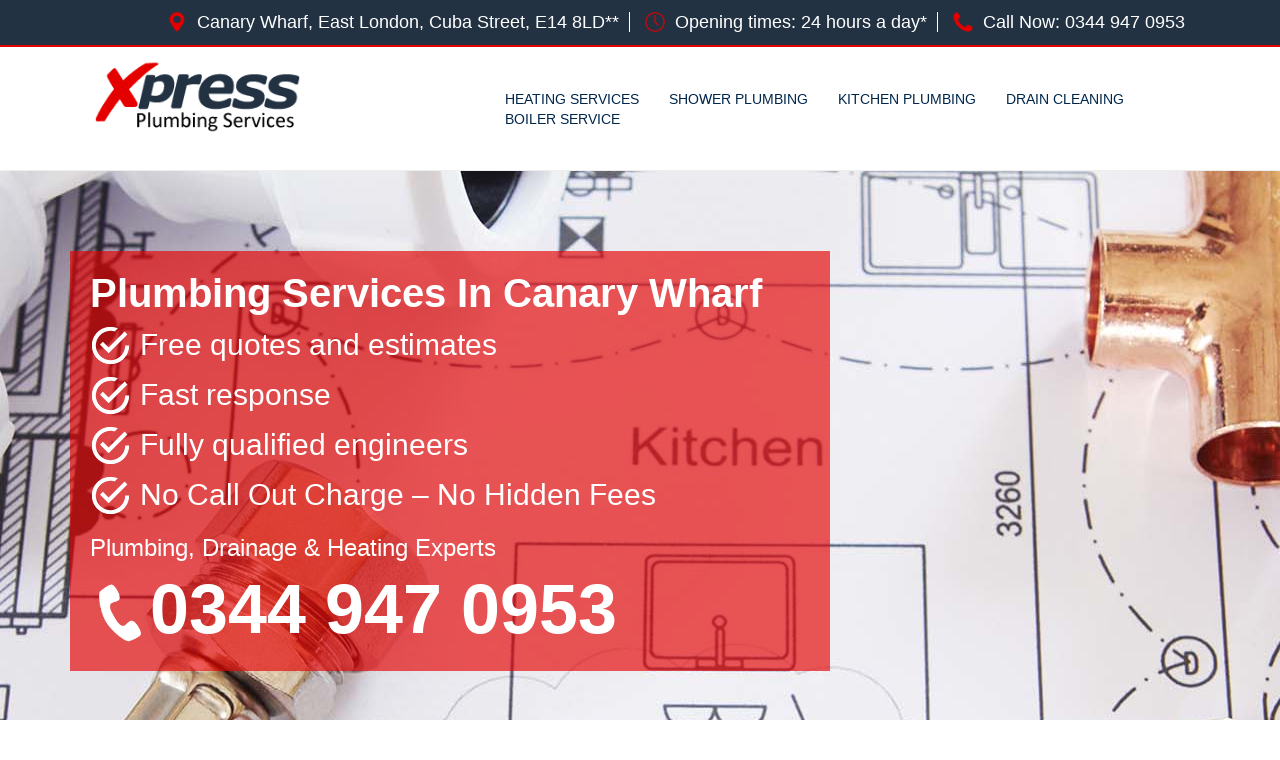

--- FILE ---
content_type: text/html; charset=utf-8
request_url: https://www.plumbingcanarywharf.co.uk/
body_size: 6490
content:
<!DOCTYPE html>
<html lang="en">
<head>
<meta charset="utf-8" /><meta http-equiv="X-UA-Compatible" content="IE=edge" />
<meta name="viewport" content="width=device-width, initial-scale=1.0, maximum-scale=1.0, user-scalable=no"  />
<!-- CSS STYLESHEETS -->
<link rel="stylesheet" type="text/css" href="https://maxcdn.bootstrapcdn.com/bootstrap/3.3.7/css/bootstrap.min.css">
<link rel="stylesheet" type="text/css" href="css/custom.css">

<link href="https://cdnjs.cloudflare.com/ajax/libs/font-awesome/4.7.0/css/font-awesome.min.css" rel="stylesheet" media="all">
<link rel="icon" href="../favicon.ico" />
<!-- CSS STYLESHEETS -->


<title> Plumbers Canary Wharf - Emergency Plumbing Company Canary Wharf</title>
<meta name="description" content="Local plumbing company in Canary Wharf. 24 hour plumber in Canary Wharf for local drain cleaning, blocked toilet cleaning and burst pipe repairs. Emergency plumbing services including Canary Wharf boiler repair and boiler service. " />

<!-- Global site tag (gtag.js) - Google Analytics -->
<script async src="https://www.googletagmanager.com/gtag/js?id=UA-127196437-6"></script>
<script>
  window.dataLayer = window.dataLayer || [];
  function gtag(){dataLayer.push(arguments);}
  gtag('js', new Date());

  gtag('config', 'UA-127196437-6');
</script>


</head>
<body>

<!-- NAV -->
<div class="top-bar">
	<section class="container">
		<div class="col-md-12 info-top">
			<ul>
				<li><img src="images/marker.png" alt="Location"/>Canary Wharf, East London, Cuba Street, E14 8LD**</li>
				<li><img src="images/clock.png" alt="Our Working Hours"/>Opening times: 24 hours a day*</li>
				<li><img src="images/phone.png" alt="Phone Us!"/>Call Now: <a href="tel:03449470953">0344 947 0953</a></li>
			</ul>
		</div>
	</section>
</div>

<header class="navbar">
	<section class="container ">
		<div class="col-lg-4 col-md-12 col-sm-12 col-xs-12 logo">
			<a href="/">
				<img src="images/logo.png" alt="Location"/>
			</a>
		</div>
		<div class="col-lg-8 col-md-12 col-sm-12 col-xs-12">
			<div class="mobile">
		    	<nav id="menu">
		        	<a href="#menu" class="menu-link"><span class="list" aria-hidden="true"></span>
	                    <span></span>
	                    <span></span>
	                    <span></span>
		        	</a>
			        <ul>
		              	<li><a href="/" title="Homepage">Home</a></li>
						<li><a href="plumbers.html" title="Contact Us">Contact</a></li>
						<li><a href="heatingservices.html" title="Heating Services">Heating Services</a></li>
						<li><a href="showerplumbing.html" title="Shower Plumbing">Shower Plumbing</a></li>
						<li><a href="kitchenplumbing.html" title="Kitchen Plumbing">Kitchen Plumbing</a></li>
						<li><a href="draincleaning.html" title="Drain Cleaning">Drain Cleaning</a></li>
						<li><a href="boilerservice.html" title="Boiler Service">Boiler Service</a></li>
					</ul>
		    	</nav> 
			</div>
			<div class="desktop">
		    	<div class="navbar navbar-inverse" role="navigation">
		        	<div class="navbar-header">
			           	<button type="button" class="navbar-toggle" data-toggle="collapse" data-target=".navbar-collapse">
					        <span class="sr-only">Toggle navigation</span>
					        <span class="icon-bar"></span>
					        <span class="icon-bar"></span>
					        <span class="icon-bar"></span>
			            </button>
		        	</div>
			        <div class="collapse navbar-collapse">
			            <ul class="nav navbar-nav navbar-right">
						                        <li><a href="heatingservices.html" title="Heating Services">Heating Services</a></li>
						<li><a href="showerplumbing.html" title="Shower Plumbing">Shower Plumbing</a></li>
						<li><a href="kitchenplumbing.html" title="Kitchen Plumbing">Kitchen Plumbing</a></li>
						<li><a href="draincleaning.html" title="Drain Cleaning">Drain Cleaning</a></li>
						<li class="nav-last"><a href="boilerservice.html" title="Boiler Service">Boiler Service</a></li>
			            </ul>
			        </div><!-- /.nav-collapse  -->
		    	</div>  
			</div>
<!-- NAVIGATION & OFF CANVAS MENU -->
		</div>
	</section>
</header>
<!-- NAV -->

<div class="banner">
	<section class="container">
		<div class="banner-wrap">
			<div class="col-lg-offset-right-8 col-lg-8 banner-box">
				<h1 class="banner-title white">Plumbing Services In Canary Wharf</h1>
				<ul class="bullets white">
                    <li>Free quotes and estimates</li>
                    <li>Fast response </li>
                    <li>Fully qualified engineers</li>
                    <li>No Call Out Charge – No Hidden Fees</li>
                </ul>
                <h2 class="banner-title-sub white">Plumbing, Drainage &amp; Heating Experts</h2>
				<div class="banner-number-wrap hidden-xs hidden-sm"><img src="images/phone-white.png" alt="Phone Us"/><h2 class="banner-number white hidden-xs hidden-sm   "><a href="tel:03449470953"><a href="tel:03449470953">0344 947 0953</a></a></h2></div>
				
			</div>
    	</div>
    </section>
</div>	
<!-- 

<section class="container content">
	<div class="col-md-12">
		<h2 class="title">Canary Wharf Plumbing Testimonials</h2>
		<span><div id="TestWhole">Customer Name: Mrs A Huggins.<div id="TestText">Called to say how happy I am with the work carried out by your engineer and a special thanks to Tracey for the service she provided on the phone.</div></div></span>
	</div>	
</section>


<div class="blue-bar">
	<section class="container custom-container">
		<div class="col-md-12">
			<p>Want to speak to an expert? <br class="next-line"><span class="blue-bar-c2a">Call: <a href="tel:03449470953">0344 947 0953</a></span></p>
		</div>
	</section>
</div> -->

<!-- MOB CALL TO ACTION BOX -->
<div class="mob-number">
	<h2>Call Now : <a href="tel:03449470953"><a href="tel:03449470953">0344 947 0953</a></a></h2>
</div>
<!-- MOB CALL TO ACTION BOX -->

<section class="container">
	<div class="col-md-12 content">
		<h2 class="title">We Can Help Today!</h2>
		<div class="spacer"></div>
		<p>With locally based engineers covering all areas, <strong>Express Canary Wharf Plumbing</strong> specialise in all types of plumbing and heating services including burst pipe repairs, blocked drain cleaning, boiler repair and complete plumbing installations.</p>
<p>Express Plumbing Canary Wharf pride ourselves on our premier 24 hour emergency* plumbing and heating solutions. We realise that when your heating fails or pipes and drains leak it can cause havoc with your routine and even cause damage to your property. When a plumbing problem occurs that requires an immediate response we provide qualified local plumbers throughout Canary Wharf 24 hours a day, 365 days a year*.</p>
<p>Highly skilled local Canary Wharf plumbers are on standby with fully equipped vans containing all the necessary equipment to carry out any plumbing service. 
With an Express local Canary Wharf plumber you know your in safe hands. Ninety per cent of our plumbing work stems from word of mouth. This is due to our policy of putting customer satisfaction as well as safety, above all else. <b>No payment is taken until the work is completed and you have signed to say you are satisfied!</b> (deposit may be required for parts purchased).</p>
		<a href="plumbers.html"><div class="button"><span>Contact us</span></div></a><h2>Canary Wharf Plumbing Services Near Me </h2>
<div class="service">
	<ul>
		<li>Canary Wharf Burst Pipe Repairs</li>
		<li>Drain Cleaning</li>
		<li>Toilet Repair in Canary Wharf</li>
		<li>Water Heater Services</li>
		<li>Radiators &amp; Water Tanks</li>
		<li>Tap Repair &amp; Replacement</li>
		<li>Sink Repair &amp; Replacement</li>
		<li>Showers &amp; Bath Installation</li>
		<li>disconnecting washing machine</li>
		<li>Washing Machine &amp; Dishwasher Installations</li>
		<li>Hot Water Problems</li>
		<li>Boiler Repair</li>
		<li>Boiler Service</li>
		<li>Blocked Toilet Canary Wharf</li>
		<li>Radiator Repairs in Canary Wharf</li>
		<li>Kitchen sink blocked</li>
	</ul>
</div>
	</div>
</section>

<div class="light-blue-bg">
	<section class="container">
		<div class="col-md-12 content">
			<h2 class="title white">Why Choose Us?</h2>
			<div class="spacer"></div>
			<div class="col-md-4 pro-text white">
				<img src="images/fast-response.png" alt="Fast Response, Fast Call Out." class="pro-icons"/>
				<div class="spacer"></div>
				<h2 class="small-title white">Fast Response</h2>
				<div class="spacer"></div>
				<p>With local plumbers available 24 hours a day, 7 days a week*, our plumbers have rapid emergency response time for both planned and emergency plumbing work. So whether you need an emergency plumber to help repair your blocked toilet or you are thinking about updating the plumbing in your home or business, we can provide you with a quick and effective solution.</p>
			</div>
			<div class="col-md-4 pro-text white">
				<img src="images/insurance-approved.png" alt="Insurance Approved Company." class="pro-icons"/>
				<div class="spacer"></div>
				<h2 class="small-title white">No Call Out Charge</h2>
				<div class="spacer"></div>
				<p>Our expert plumbers have developed a reputation for professionalism and quality workmanship. With no call-out charge or any hidden extras, let us help resolve your plumbing problem today. You only pay when you have signed to say you are satisfied with the works completed (deposit may be required for parts purchased).</p>
			</div>
			<div class="col-md-4 pro-text white">
				<img src="images/written-estimate.png" alt="Free Written Estimates!" class="pro-icons" />
				<div class="spacer"></div>
				<h2 class="small-title white">Written Estimates</h2>
				<div class="spacer"></div>
				<p>Our expert advisers are available day or night to offer you free advice and a no-obligation quotation for any plumbing work in Canary Wharf. We can also provide you with a written estimate should you require it. Call us today to book an appointment with one of our professional plumbers at a time that best suits you. </p>
			</div>
		</div>
	</section>
</div>


<section class="container content">
	<div class="col-md-12">
		<h2 class="title">Canary Wharf Plumbing Testimonials</h2>
		<span><div id="TestWhole">Customer Name:Miss F J Robertson.<div id="TestText">Please you can you pass on my thanks to your engineer, he was very polite and did a fantastic job and is a real assest to your company.</div></div></span>
	</div>	
</section>


<div class="blue-bar">
	<section class="container custom-container">
		<div class="col-md-12">
			<p>Want to speak to an expert? <br class="next-line"><span class="blue-bar-c2a">Call: <a href="tel:03449470953"><a href="tel:03449470953">0344 947 0953</a></a></span></p>
		</div>
	</section>
</div>

<section class="container">
	<div class="col-md-12 content">
		<h2 class="title">Example Of Our Plumbing Services</h2>
			<div class="spacer"></div>
			<p><span id="workDescName">Megaflow Systems</span><br /><span id="workDescBody">These are simply unvented hot water cylinders, and are high-performance solutions for those who want powerful showers, and who dont want to install an electric shower. This takes cold mains water, and heats it up with the use of a gas-fired boiler supplying hot water within a coil pipe system, causing the heated water in the cylinder to rise.</p><p> It then passes to either a hot water tank for temporary storage, or directly to the hot taps.</span></p>
	</div>
</section>

<!-- <div class="london-bg">
	<section class="container">
		<div class="col-md-12 content see-through-bg">
			<h2 class="title white">West London Glazing Experts</h2>
			<div class="spacer"></div>
			<p class="white">Lorem Ipsum is simply dummy text of the printing and typesetting industry. Lorem Ipsum has been the industry's standard dummy text ever since the 1500s, when an unknown printer took a galley of type and scrambled it to make a type specimen book.</p>
			<p class="white">Lorem Ipsum is simply dummy text of the printing and typesetting industry. Lorem Ipsum has been the industry's standard dummy text ever since the 1500s, when an unknown printer took a galley of type and scrambled it to make a type specimen book.</p>
		</div>
	</section>
</div> -->



<div class="dark-bg">
    <footer>
      <div class="container ">
		  <h2 class="town" type="button" data-toggle="collapse" data-target="#towns" aria-expanded="false" aria-controls="towns"> + We cover a 30 mile radius from Canary Wharf, East London, Cuba Street, E14 8LD**</h2>
		  <div class="collapse" id="towns">
    		<li>Orsett</li>, <li>Rm13</li>, <li>Waltham Forest</li>, <li>Bethnal Green</li>, <li>E18</li>, <li>Emerson Park</li>, <li>Ilford</li>, <li>Beckton</li>, <li>East Ham</li>, <li>Dagenham</li>, <li>Rm10</li>, <li>E5</li>, <li>E2</li>, <li>E16</li>, <li>Wanstead</li>, <li>Rm3</li>, <li>Rm1</li>, <li>Rm2</li>, <li>Rm12</li>, <li>E17</li>, <li>Barking</li>, <li>Redbridge</li>, <li>Rm5</li>, <li>E10</li>, <li>Isle Of Dogs</li>, <li>Forest Gate</li>, <li>Cann Hall</li>, <li>Walthamstow</li>, <li>East London</li>, <li>Poplar</li>, <li>E7</li>, <li>E3</li>, <li>Rm8</li>, <li>E13</li>, <li>Millwall</li>, <li>Whitechapel</li>, <li>West Ham</li>, <li>Canary Wharf</li>, <li>E12</li>, <li>Rm7</li>, <li>Rm6</li>, <li>Newham</li>, <li>Plaistow</li>, <li>E6</li>, <li>Upminster</li>, <li>Rainham</li>, <li>Leyton</li>, <li>E14</li>, <li>Rm9</li>, <li>Romford</li>, <li>Hornchurch</li>, <li>Stratford</li>, <li>Rm4</li>, <li>Leytonstone</li>, <li>Bow</li>, <li>Chafford Hundred</li>, <li>E8</li>, <li>Manor Park</li>, <li>Havering</li>, <li>Harold Hill</li>, <li>Rm14</li>, <li>E</li>, <li>E11</li>, <li>Rm11</li>, <li>E9</li>, <li>E4</li>, <li>Becontree</li>, <li>Stepney</li>, <li>Harold Wood</li>, <li>Canning Town</li>, <li>South Hackney</li>, <li>Plaistow </li>, <li>E1</li>, <li>South Hornchurch</li>, <li>E15</li>, <li>Green Street</li>	
          </div>

        <div class="links">
          <ul>
            <li><a href="/" title="Homepage">Home</a></li>
            <li><a href="plumbers.html" title="Contact Us">Contact</a></li>
            <li><a href="heatingservices.html" title="Heating Services">Heating Services</a></li>
            <li><a href="showerplumbing.html" title="Shower Plumbing">Shower Plumbing</a></li>
            <li><a href="kitchenplumbing.html" title="Kitchen Plumbing">Kitchen Plumbing</a></li>
            <li><a href="draincleaning.html" title="Drain Cleaning">Drain Cleaning</a></li>
            <li class="last-link"><a href="boilerservice.html" title="Boiler Service">Boiler Service</a></li>
          </ul>
			<p>Powered by Viabl Ltd, Company Registration Number: 11955942 (England &amp; Wales), VAT Number: 626613543</p><br />
		  <p>** To illustrate an area we cover a 30 mile radius from.</p><p>*Where Possible</p><br>
          <p>&copy; <span class="siteUrl"></span> <script type="text/javascript">document.write(new Date().getFullYear());</script> | </p>
			<a href="cookies.html" class="cookie">View Cookie Policy</a>
        </div>
      </div>    
	</footer>
</div>

<!-- Fixed Mob Button -->
<section class="fixed-bottom space container">
 <h2>Book one of our experts, today</h2>
 <a href="tel:03449470953" class="call-button">Click To Get a Free Quote</a>
  <p>Calls made will not be charged</p>
</section>
<!-- Fixed Mob Button -->

<a href="#0" class="cd-top">Top</a>

<!-- JS STYLESHEETS -->
<script src="https://ajax.googleapis.com/ajax/libs/jquery/1.12.4/jquery.min.js"></script>
<script src="https://ajax.googleapis.com/ajax/libs/jquery/3.1.0/jquery.min.js" ></script>
<script src="https://maxcdn.bootstrapcdn.com/bootstrap/3.3.7/js/bootstrap.min.js"></script>
<script src="//cdnjs.cloudflare.com/ajax/libs/jquery/2.1.3/jquery.min.js"></script>
<script type="text/javascript">
    jQuery(document).ready(function($){
    // browser window scroll (in pixels) after which the "back to top" link is shown
    var offset = 300,
        //browser window scroll (in pixels) after which the "back to top" link opacity is reduced
        offset_opacity = 1200,
        //duration of the top scrolling animation (in ms)
        scroll_top_duration = 700,
        //grab the "back to top" link
        $back_to_top = $('.cd-top');

    //hide or show the "back to top" link
    $(window).scroll(function(){
        ( $(this).scrollTop() > offset ) ? $back_to_top.addClass('cd-is-visible') : $back_to_top.removeClass('cd-is-visible cd-fade-out');
        if( $(this).scrollTop() > offset_opacity ) { 
            $back_to_top.addClass('cd-fade-out');
        }
    });

    //smooth scroll to top
    $back_to_top.on('click', function(event){
        event.preventDefault();
        $('body,html').animate({
            scrollTop: 0 ,
            }, scroll_top_duration
        );
    });

});
</script>

	<script>
	$(".siteUrl").html(window.location.host);
</script>

<script src="https://use.fontawesome.com/019d03249b.js"></script>
<script src="//cdnjs.cloudflare.com/ajax/libs/bootstrap-validator/0.4.5/js/bootstrapvalidator.min.js"></script>
<script type="text/javascript">
    $(document).ready(function() {
    $('#contact_form').bootstrapValidator({
        // To use feedback icons, ensure that you use Bootstrap v3.1.0 or later
        feedbackIcons: {
            valid: 'glyphicon glyphicon-ok',
            invalid: 'glyphicon glyphicon-remove',
            validating: 'glyphicon glyphicon-refresh'
        },
         submitHandler: function(validator, form, submitButton) {
        $('#success_message').slideDown({ opacity: "show" }, "slow") // Do something ...
        $('#con-home').slideDown({ opacity: "show" }, "slow")
        $('#contact_form').data('bootstrapValidator').resetForm();

            var bv = form.data('bootstrapValidator');
            // Use Ajax to submit form data
            $.post(form.attr('action'), form.serialize(), function(result) {
                console.log(result);
            }, 'json');
      },
        fields: {
            first_name: {
                validators: {
                        stringLength: {
                        min: 2,
                    },
                        notEmpty: {
                        message: 'Please supply your name'
                    }
                }
            },
            email: {
                validators: {
                    notEmpty: {
                        message: 'Please supply your email address'
                    },
                    emailAddress: {
                        message: 'Please supply a valid email address'
                    }
                }
            },
            phoneNumber: {
                validators: {
                    notEmpty: {
                        message: 'Please supply your phone number'
                    },
                    phoneNumber: {
                        country: 'GB',
                        message: 'Please supply a vaild phone number with area code'
                    }
                }
            },
            post: {
                validators: {
                    notEmpty: {
                        message: 'Please supply your post code'
                    },
                    zipCode: {
                        country: 'GB',
                        message: 'Please supply a vaild post code'
                    }
                }
            },
            comment: {
                validators: {
                      stringLength: {
                        min: 0,
                        max: 400,
                        message:'Please enter at least 10 characters and no more than 400'
                    },
                    notEmpty: {
                        message: 'Please supply a message'
                    }
                    }
                }
            }
        })
        // .on('success.form.bv', function(e) {
        //     $('#success_message').slideDown({ opacity: "show" }, "slow") // Do something ./         $('#contact_form').data('bootstrapValidator').resetForm();

        //     // Prevent form submission
        //     e.preventDefault();

        //     // Get the form instance
        //     var $form = $(e.target);

        //     // Get the BootstrapValidator instance
        //     var bv = $form.data('bootstrapValidator');

        //     // Use Ajax to submit form data
        //     $.post($form.attr('action'), $form.serialize(), function(result) {
        //         console.log(result);
        //     }, 'json');
        // });
});

$(document).ready(function(){
 $("#sub-btn").click(function() {
   $("#sub-btn").hide();
 });
});
</script>

<script>
  $(".menu-link").click(function(){
  $("#menu").toggleClass("active");
  $(".container").toggleClass("active");});

</script>

<script>
            $('body').bind('touchstart', function() {});
        </script>


<script type="text/javascript">
    $(document).ready(function () {
        $('.menu-link').click(function () {
            $(this).toggleClass('open');
        });
    });
</script>


<!-- JS STYLESHEETS -->

<!-- GOOGLE ANALYTICS STYLESHEETS -->

<!-- GOOGLE ANALYTICS STYLESHEETS -->

<!-- Hotjar Tracking Code for http://wembleyglaziers.co.uk/ -->

<script defer src="https://static.cloudflareinsights.com/beacon.min.js/vcd15cbe7772f49c399c6a5babf22c1241717689176015" integrity="sha512-ZpsOmlRQV6y907TI0dKBHq9Md29nnaEIPlkf84rnaERnq6zvWvPUqr2ft8M1aS28oN72PdrCzSjY4U6VaAw1EQ==" data-cf-beacon='{"version":"2024.11.0","token":"7ed996f8ef694d678e406499bd3bbca7","r":1,"server_timing":{"name":{"cfCacheStatus":true,"cfEdge":true,"cfExtPri":true,"cfL4":true,"cfOrigin":true,"cfSpeedBrain":true},"location_startswith":null}}' crossorigin="anonymous"></script>
</body>
</html>
